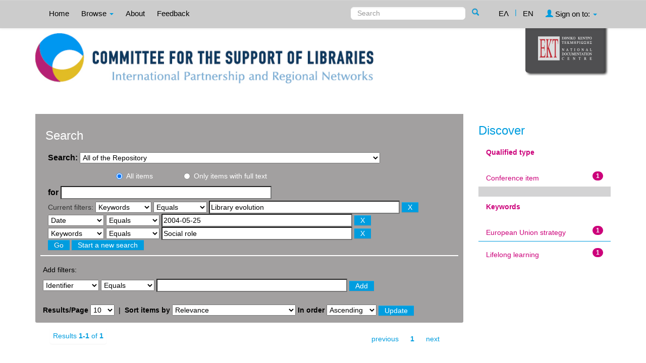

--- FILE ---
content_type: text/html;charset=UTF-8
request_url: https://repository-csl.ekt.gr/csl/simple-search?query=&sort_by=score&order=asc&rpp=10&filter_field_1=search_ekt.subject.keywords&filter_type_1=equals&filter_value_1=Library+evolution&filter_field_2=search_dc.date&filter_type_2=equals&filter_value_2=2004-05-25&etal=0&filtername=search_ekt.subject.keywords&filterquery=Social+role&filtertype=equals
body_size: 8311
content:























<!DOCTYPE html>
<html>
<head>
    <title>Committe for the Support of Libraries: Search</title>
    <meta http-equiv="Content-Type" content="text/html; charset=UTF-8" />
    <meta name="Generator" content="DSpace 4.2" />
    <meta name="viewport" content="width=device-width, initial-scale=1.0">
    <link rel="shortcut icon" href="/csl/favicon.ico" type="image/x-icon"/>
    <link rel="stylesheet" href="/csl/static/css/jquery-ui-1.10.3.custom/redmond/jquery-ui-1.10.3.custom.css" type="text/css" />
    <link rel="stylesheet" href="/csl/static/css/bootstrap/bootstrap.min.css" type="text/css" />
    <link rel="stylesheet" href="/csl/static/css/bootstrap/bootstrap-theme.min.css" type="text/css" />
    <link rel="stylesheet" href="/csl/static/css/bootstrap/dspace-theme.css" type="text/css" />
    <script type="aa6e5219ee6988351fff3527-text/javascript" src="/csl/boxover.js" charset="utf-8"></script>
    <script type="aa6e5219ee6988351fff3527-text/javascript" src="/csl/bsn.AutoSuggest_2.1.3.js" charset="utf-8"></script>
    <link rel="stylesheet" href="/csl/autosuggest_inquisitor.css" type="text/css" media="screen" charset="utf-8">
    
    <link rel="search" type="application/opensearchdescription+xml" href="/csl/open-search/description.xml" title="DSpace"/>
    

	
	
		<!-- Bootstrap styles -->
		<!-- <link rel="stylesheet" href="//netdna.bootstrapcdn.com/bootstrap/3.2.0/css/bootstrap.min.css"> -->
		<!-- Generic page styles -->
		<!-- <link rel="stylesheet" href="css/style.css"> -->
		<!-- blueimp Gallery styles -->
		<link rel="stylesheet" href="/csl/fileupload/css/blueimp-gallery.min.css">
		<!-- CSS to style the file input field as button and adjust the Bootstrap progress bars -->
		<link rel="stylesheet" href="/csl/fileupload/css/jquery.fileupload.css">
		<link rel="stylesheet" href="/csl/fileupload/css/jquery.fileupload-ui.css">
		<!-- CSS adjustments for browsers with JavaScript disabled -->
		<noscript><link rel="stylesheet" href="/csl/fileupload/css/jquery.fileupload-noscript.css"></noscript>
		<noscript><link rel="stylesheet" href="/csl/fileupload/css/jquery.fileupload-ui-noscript.css"></noscript>
	
	
    <script type="aa6e5219ee6988351fff3527-text/javascript" src="/csl/static/js/jquery/jquery-1.10.2.min.js"></script>
    <script type="aa6e5219ee6988351fff3527-text/javascript" src='/csl/static/js/jquery/jquery-ui-1.10.3.custom.min.js'></script>
    <script type="aa6e5219ee6988351fff3527-text/javascript" src='/csl/static/js/bootstrap/bootstrap.min.js'></script>
    <script type="aa6e5219ee6988351fff3527-text/javascript" src='/csl/static/js/holder.js'></script>
    <script type="aa6e5219ee6988351fff3527-text/javascript" src="/csl/utils.js"></script>
    <script type="aa6e5219ee6988351fff3527-text/javascript" src="/csl/static/js/choice-support.js"> </script>
    <script type="aa6e5219ee6988351fff3527-text/javascript" src="//s7.addthis.com/js/300/addthis_widget.js#pubid=ra-53b28ac202ac6926"></script>


    
    
    <!-- Google tag (gtag.js) -->
    <script async src="https://www.googletagmanager.com/gtag/js?id=G-LHLNE7YH8G" type="aa6e5219ee6988351fff3527-text/javascript"></script>
    <script type="aa6e5219ee6988351fff3527-text/javascript">
		window.dataLayer = window.dataLayer || [];
		function gtag(){dataLayer.push(arguments);}
		gtag('js', new Date());

		gtag('config', 'G-LHLNE7YH8G');
    </script>
    
    <script type="aa6e5219ee6988351fff3527-text/javascript">
        var jQ = jQuery.noConflict();
        jQ(document).ready(function() {
            jQ( "#spellCheckQuery").click(function(){
                jQ("#query").val(jQ(this).attr('data-spell'));
                jQ("#main-query-submit").click();
            });
            jQ( "#filterquery" )
                    .autocomplete({
                        source: function( request, response ) {
                            jQ.ajax({
                                url: "/csl/json/discovery/autocomplete?query=&filter_field_1=search_ekt.subject.keywords&filter_type_1=equals&filter_value_1=Library+evolution&filter_field_2=search_dc.date&filter_type_2=equals&filter_value_2=2004-05-25&filter_field_3=search_ekt.subject.keywords&filter_type_3=equals&filter_value_3=Social+role",
                                dataType: "json",
                                cache: false,
                                data: {
                                    auto_idx: jQ("#filtername").val(),
                                    auto_query: request.term,
                                    auto_sort: 'count',
                                    auto_type: jQ("#filtertype").val(),
                                    location: ''
                                },
                                success: function( data ) {
                                    response( jQ.map( data.autocomplete, function( item ) {
                                        var tmp_val = item.authorityKey;
                                        if (tmp_val == null || tmp_val == '')
                                        {
                                            tmp_val = item.displayedValue;
                                        }
                                        return {
                                            label: item.displayedValue + " (" + item.count + ")",
                                            value: tmp_val
                                        };
                                    }))
                                }
                            })
                        }
                    });
        });
        function validateFilters() {
            return document.getElementById("filterquery").value.length > 0;
        }
    </script>
    


    <!-- HTML5 shim and Respond.js IE8 support of HTML5 elements and media queries -->
    <!--[if lt IE 9]>
    <script src="/csl/static/js/html5shiv.js"></script>
    <script src="/csl/static/js/respond.min.js"></script>
    <![endif]-->
</head>



<body class="undernavigation">
<a class="sr-only" href="#content">Skip navigation</a>
<header class="navbar navbar-inverse navbar-fixed-top">
    
    <div class="container">
        



























       <div class="navbar-header">
         <button type="button" class="navbar-toggle" data-toggle="collapse" data-target=".navbar-collapse">
           <span class="icon-bar"></span>
           <span class="icon-bar"></span>
           <span class="icon-bar"></span>
         </button>

       </div>
       <nav class="collapse navbar-collapse bs-navbar-collapse" role="navigation">
         <ul class="nav navbar-nav">
           <li class=""><a href="/csl/">
		   
		   Home</a></li>

           <li class="dropdown">
             <a href="#" class="dropdown-toggle" data-toggle="dropdown">
			 
		   Browse <b class="caret"></b></a>
             <ul class="dropdown-menu">
               <li><a href="/csl/community-list">Collections & Item Groups</a></li>
				<li class="divider"></li>
				<li class="dropdown-header">Browse Items by:</li>
				

				
				      			<li><a href="/csl/browse?type=dccreator">Creator</a></li>
					
				      			<li><a href="/csl/browse?type=ektsubjectevent">Event</a></li>
					
				      			<li><a href="/csl/browse?type=dcdate">Date</a></li>
					
				      			<li><a href="/csl/browse?type=ekttypequalifiedB">Qualified type</a></li>
					
				      			<li><a href="/csl/browse?type=ektsubject">Subject</a></li>
					
				      			<li><a href="/csl/browse?type=ektsubjectkeywords">Keywords</a></li>
					
				      			<li><a href="/csl/browse?type=dctitle">Title</a></li>
					

				
				
            </ul>
          </li>
          
		
		  <li class=""><a href="/csl/about">
		  
		   About</a></li>
		  
		  
		  	<li class=""><a href="/csl/feedback">
			
		   Feedback</a> </li>
    	  
 
          
       </ul>
       <div class="nav navbar-nav navbar-right">
		<ul class="nav navbar-nav navbar-right">
			
			

            
            <li class=""><a href="javascript:void(null)" onclick="if (!window.__cfRLUnblockHandlers) return false; changeLangTo('el')" data-cf-modified-aa6e5219ee6988351fff3527-="">
                ΕΛ</a>
            </li>
            

            <li class="nav-sep">|</li>


            
            <li class="active"><a href="javascript:void(null)" onclick="if (!window.__cfRLUnblockHandlers) return false; changeLangTo('en')" data-cf-modified-aa6e5219ee6988351fff3527-="">
                EN</a>
            </li>
            
            
            
         <li class="dropdown">
         
             <a href="#" class="dropdown-toggle" data-toggle="dropdown"><span class="glyphicon glyphicon-user"></span> Sign on to: <b class="caret"></b></a>
	
             <ul class="dropdown-menu">
               <li><a href="/csl/mydspace">My Repository</a></li>
               <li><a href="/csl/subscribe">Receive email<br/>updates</a></li>
               <li><a href="/csl/profile">Edit Profile</a></li>

		
             </ul>
           </li>
          </ul>

	
	<form method="get" action="/csl/simple-search" class="navbar-form navbar-right" scope="search">
	    <div class="form-group">
          <input type="text" class="form-control" placeholder="Search" name="query" id="tequery" size="25"/>
        </div>
        <button type="submit" class="btn btn-primary"><span class="glyphicon glyphicon-search"></span></button>

	</form></div>
	
	
	<!-- Added to reload without loosing the parameters -->
    <script type="aa6e5219ee6988351fff3527-text/javascript">
        function changeLangTo(locale) {
            var s = document.location.toString();
            
            if (s.indexOf("?") == -1) {
                document.location = document.location + '?locale=' + locale;
            } else {
            	var hasAnchor = false;
            	var location = s;
            	if (s.indexOf("#facetsanchor") != -1) {
            		hasAnchor = true;
            		location = s.replace("#facetsanchor", "");
            	}
            	if (location.indexOf("locale") == -1) {
                	location = location + '&locale=' + locale;
                } else if (s.indexOf("?locale") == -1) {
                	location = location.substring(0, location.indexOf("&locale"))
                            + location.substring(location.indexOf("&locale") + 10)
                            + '&locale=' + locale;
                } else {
                	location = location.substring(0, location.indexOf("?"))
                            + '?locale=' + locale
                            + location.substring(location.indexOf("?") + 10);
                }
            	
                if (hasAnchor){
                	location = location + "#facetsanchor";
                }
                
                document.location = location;
            }
        }
    </script>
    <!-- End of Script -->
    
    
    </nav>

    </div>
    
</header>

<main id="content" role="main">
    <div class="container banner" id="container_header">
        <!--<div class="row">
		<div class="col-md-9 brand">
		<h1>DSpace <small>JSPUI</small></h1>
        <h4>DSpace preserves and enables easy and open access to all types of digital content including text, images, moving images, mpegs and data sets</h4> <a href="http://www.dspace.org"><button class="btn btn-primary">Learn More</button></a>
        </div>-->

        
                <div class="col-md-10 banner1">
					<div style="height:150px; float:left;" >
						<a href="/csl"><img class="pull-left" style="height:100px;" src="/csl/image/repo_logo_en.jpg" style="border:0"></a>
					</div>
					
					
				</div>
				<div class="col-md-2 banner2">
					<a href="http://www.ekt.gr/en"><img class="pull-right" src="//footer.ekt.gr/footer/resources/image/logo_EKT.png"></a>
				</div>
                
			<div class="row banner-line"></div>
        </div>
    </div>
    
    <div class="container">
            
        <div class="row">
            <div class="col-md-9">
                    














































<div class="search_up" id="search_up_discovery">
    <h2>Search</h2>

    <div class="discovery-search-form panel panel-default">
            
        <div class="discovery-query panel-heading">
            <form action="simple-search" method="get">
                <label for="tlocation">
                    Search:
                </label>
                <select name="location" id="tlocation">
                    
                        
                    <option selected="selected" value="/">All of the Repository</option>
                    
                    <option value="10814/1" >
                        Item Group Types</option>
                    
                    <option value="10814/2" >
                        &nbsp;&nbsp;Text</option>
                    
                    <option value="10814/5" >
                        &nbsp;&nbsp;Projected and Video Material</option>
                    
                    <option value="10814/7" >
                        &nbsp;&nbsp;2D Graphics</option>
                    
                    <option value="10814/10" >
                        Past Activities</option>
                    
                    <option value="10814/336" >
                        &nbsp;&nbsp;2021, 2ο Μέρος</option>
                    
                    <option value="10814/340" >
                        &nbsp;&nbsp;&nbsp;&nbsp;Presentations</option>
                    
                    <option value="10814/341" >
                        &nbsp;&nbsp;&nbsp;&nbsp;Event material</option>
                    
                    <option value="10814/325" >
                        &nbsp;&nbsp;2021, 1o Μέρος</option>
                    
                    <option value="10814/326" >
                        &nbsp;&nbsp;&nbsp;&nbsp;Presentations</option>
                    
                    <option value="10814/329" >
                        &nbsp;&nbsp;&nbsp;&nbsp;Event material</option>
                    
                    <option value="10814/202" >
                        &nbsp;&nbsp;2019</option>
                    
                    <option value="10814/203" >
                        &nbsp;&nbsp;&nbsp;&nbsp;Workshops</option>
                    
                    <option value="10814/205" >
                        &nbsp;&nbsp;&nbsp;&nbsp;Welcome and introduction to the roundtable discussion</option>
                    
                    <option value="10814/206" >
                        &nbsp;&nbsp;&nbsp;&nbsp;Event material</option>
                    
                    <option value="10814/91" >
                        &nbsp;&nbsp;2018</option>
                    
                    <option value="10814/94" >
                        &nbsp;&nbsp;&nbsp;&nbsp;Lectures</option>
                    
                    <option value="10814/109" >
                        &nbsp;&nbsp;&nbsp;&nbsp;Welcome and opening remarks</option>
                    
                    <option value="10814/43" >
                        &nbsp;&nbsp;2017</option>
                    
                    <option value="10814/44" >
                        &nbsp;&nbsp;&nbsp;&nbsp;Workshops</option>
                    
                    <option value="10814/45" >
                        &nbsp;&nbsp;&nbsp;&nbsp;Round table</option>
                    
                    <option value="10814/54" >
                        &nbsp;&nbsp;2016</option>
                    
                    <option value="10814/57" >
                        &nbsp;&nbsp;&nbsp;&nbsp;Workshops</option>
                    
                    <option value="10814/58" >
                        &nbsp;&nbsp;&nbsp;&nbsp;Round table</option>
                    
                    <option value="10814/63" >
                        &nbsp;&nbsp;2015</option>
                    
                    <option value="10814/64" >
                        &nbsp;&nbsp;2014</option>
                    
                    <option value="10814/79" >
                        &nbsp;&nbsp;&nbsp;&nbsp;1st session: Is the Library a Business?</option>
                    
                    <option value="10814/80" >
                        &nbsp;&nbsp;&nbsp;&nbsp;2nd session:	Policy and Services  </option>
                    
                    <option value="10814/65" >
                        &nbsp;&nbsp;2013</option>
                    
                    <option value="10814/70" >
                        &nbsp;&nbsp;&nbsp;&nbsp;Lectures,  Friday 15 November 2013</option>
                    
                    <option value="10814/101" >
                        &nbsp;&nbsp;&nbsp;&nbsp;Lectures,  Saturday 16 November 2013</option>
                    
                    <option value="10814/105" >
                        &nbsp;&nbsp;&nbsp;&nbsp;Introduction, Welcome notes</option>
                    
                    <option value="10814/155" >
                        &nbsp;&nbsp;&nbsp;&nbsp;Workshops, Saturday, November  16, 2013</option>
                    
                    <option value="10814/66" >
                        &nbsp;&nbsp;2012</option>
                    
                    <option value="10814/107" >
                        &nbsp;&nbsp;&nbsp;&nbsp;Lectures, Friday 5 October 2012</option>
                    
                    <option value="10814/108" >
                        &nbsp;&nbsp;&nbsp;&nbsp;Lectures, Saturday 6 October 2012</option>
                    
                    <option value="10814/67" >
                        &nbsp;&nbsp;2011</option>
                    
                    <option value="10814/131" >
                        &nbsp;&nbsp;&nbsp;&nbsp;Lectures, Thursday 6 October 2011</option>
                    
                    <option value="10814/132" >
                        &nbsp;&nbsp;&nbsp;&nbsp;Lectures, Friday 7 October 2011</option>
                    
                    <option value="10814/68" >
                        &nbsp;&nbsp;2010</option>
                    
                    <option value="10814/133" >
                        &nbsp;&nbsp;&nbsp;&nbsp;June 1-2, 2010, Central Public Library of Samos</option>
                    
                    <option value="10814/134" >
                        &nbsp;&nbsp;&nbsp;&nbsp;September 16 2010, Public Library of Atalanti</option>
                    
                    <option value="10814/149" >
                        &nbsp;&nbsp;&nbsp;&nbsp;September 28 2010, Public Central Library of Corfu</option>
                    
                    <option value="10814/150" >
                        &nbsp;&nbsp;&nbsp;&nbsp;September 30 2010, Public Central Library of Drama</option>
                    
                    <option value="10814/151" >
                        &nbsp;&nbsp;&nbsp;&nbsp;December 10 2010, American College of Thessaloniki (ACT)</option>
                    
                    <option value="10814/69" >
                        &nbsp;&nbsp;2009</option>
                    
                    <option value="10814/152" >
                        &nbsp;&nbsp;&nbsp;&nbsp; Lectures, Thursday 11 June 2009</option>
                    
                    <option value="10814/153" >
                        &nbsp;&nbsp;&nbsp;&nbsp; Lectures, Friday 12 June 2009</option>
                    
                    <option value="10814/162" >
                        &nbsp;&nbsp;&nbsp;&nbsp;Material</option>
                    
                    <option value="10814/170" >
                        &nbsp;&nbsp;&nbsp;&nbsp;Workshops, Thursday 11 June 2009</option>
                    
                    <option value="10814/34" >
                        &nbsp;&nbsp;2008</option>
                    
                    <option value="10814/35" >
                        &nbsp;&nbsp;&nbsp;&nbsp;Conference in Athens</option>
                    
                    <option value="10814/37" >
                        &nbsp;&nbsp;&nbsp;&nbsp;Event in Thessaloniki, December 1st 2008</option>
                    
                    <option value="10814/182" >
                        &nbsp;&nbsp;&nbsp;&nbsp;Photo exhibit “Library’s Vision”. </option>
                    
                    <option value="10814/215" >
                        &nbsp;&nbsp;&nbsp;&nbsp;Conference material</option>
                    
                    <option value="10814/32" >
                        &nbsp;&nbsp;2007</option>
                    
                    <option value="10814/220" >
                        &nbsp;&nbsp;&nbsp;&nbsp;Thursday, 17 May 2007</option>
                    
                    <option value="10814/221" >
                        &nbsp;&nbsp;&nbsp;&nbsp;&nbsp;&nbsp;Welcome speeches</option>
                    
                    <option value="10814/223" >
                        &nbsp;&nbsp;&nbsp;&nbsp;&nbsp;&nbsp;First session: Policies</option>
                    
                    <option value="10814/228" >
                        &nbsp;&nbsp;&nbsp;&nbsp;&nbsp;&nbsp;Second session: Initiatives - Programms – Examples I</option>
                    
                    <option value="10814/229" >
                        &nbsp;&nbsp;&nbsp;&nbsp;&nbsp;&nbsp;Third session: Initiatives - Programms – Examples II</option>
                    
                    <option value="10814/225" >
                        &nbsp;&nbsp;&nbsp;&nbsp;Friday, 18 May 2007</option>
                    
                    <option value="10814/226" >
                        &nbsp;&nbsp;&nbsp;&nbsp;&nbsp;&nbsp;Fourth session: Initiatives - Programms – Examples III</option>
                    
                    <option value="10814/227" >
                        &nbsp;&nbsp;&nbsp;&nbsp;&nbsp;&nbsp;Fifth session: Initiatives - Programms – Examples IV</option>
                    
                    <option value="10814/245" >
                        &nbsp;&nbsp;&nbsp;&nbsp;Conference material</option>
                    
                    <option value="10814/246" >
                        &nbsp;&nbsp;&nbsp;&nbsp;&nbsp;&nbsp;Event material</option>
                    
                    <option value="10814/30" >
                        &nbsp;&nbsp;2006</option>
                    
                    <option value="10814/217" >
                        &nbsp;&nbsp;&nbsp;&nbsp;Event material</option>
                    
                    <option value="10814/254" >
                        &nbsp;&nbsp;&nbsp;&nbsp;Wednesday, 14 June 2006</option>
                    
                    <option value="10814/255" >
                        &nbsp;&nbsp;&nbsp;&nbsp;Thursday, 15 June 2006</option>
                    
                    <option value="10814/256" >
                        &nbsp;&nbsp;&nbsp;&nbsp;Friday, 16 June 2006</option>
                    
                    <option value="10814/29" >
                        &nbsp;&nbsp;2005</option>
                    
                    <option value="10814/266" >
                        &nbsp;&nbsp;&nbsp;&nbsp;Workshops</option>
                    
                    <option value="10814/270" >
                        &nbsp;&nbsp;&nbsp;&nbsp;&nbsp;&nbsp;April, 4, 2005</option>
                    
                    <option value="10814/271" >
                        &nbsp;&nbsp;&nbsp;&nbsp;&nbsp;&nbsp;May 17, 2005</option>
                    
                    <option value="10814/272" >
                        &nbsp;&nbsp;&nbsp;&nbsp;&nbsp;&nbsp;June 3, 2005</option>
                    
                    <option value="10814/273" >
                        &nbsp;&nbsp;&nbsp;&nbsp;&nbsp;&nbsp;June 10, 2005</option>
                    
                    <option value="10814/274" >
                        &nbsp;&nbsp;&nbsp;&nbsp;&nbsp;&nbsp;September 29 - 30, 2005</option>
                    
                    <option value="10814/275" >
                        &nbsp;&nbsp;&nbsp;&nbsp;&nbsp;&nbsp;September 30, 2005</option>
                    
                    <option value="10814/267" >
                        &nbsp;&nbsp;&nbsp;&nbsp;Lectures</option>
                    
                    <option value="10814/276" >
                        &nbsp;&nbsp;&nbsp;&nbsp;&nbsp;&nbsp;April 7, 2005</option>
                    
                    <option value="10814/277" >
                        &nbsp;&nbsp;&nbsp;&nbsp;&nbsp;&nbsp;May 16, 2005</option>
                    
                    <option value="10814/278" >
                        &nbsp;&nbsp;&nbsp;&nbsp;&nbsp;&nbsp;June 6, 2005</option>
                    
                    <option value="10814/279" >
                        &nbsp;&nbsp;&nbsp;&nbsp;Discussion</option>
                    
                    <option value="10814/280" >
                        &nbsp;&nbsp;&nbsp;&nbsp;&nbsp;&nbsp;June 2, 2005</option>
                    
                    <option value="10814/12" >
                        &nbsp;&nbsp;2004</option>
                    
                    <option value="10814/293" >
                        &nbsp;&nbsp;&nbsp;&nbsp;Monday, May 24 2004</option>
                    
                    <option value="10814/294" >
                        &nbsp;&nbsp;&nbsp;&nbsp;Tuesday, May 25 2004</option>
                    
                    <option value="10814/295" >
                        &nbsp;&nbsp;&nbsp;&nbsp;Wednesday, May 26 2004</option>
                    
                    <option value="10814/296" >
                        &nbsp;&nbsp;&nbsp;&nbsp;Event material</option>
                    
                    <option value="10814/13" >
                        &nbsp;&nbsp;2003</option>
                    
                    <option value="10814/297" >
                        &nbsp;&nbsp;&nbsp;&nbsp;Monday, June 2, 2003</option>
                    
                    <option value="10814/298" >
                        &nbsp;&nbsp;&nbsp;&nbsp;Tuesday, June 3, 2003</option>
                    
                    <option value="10814/299" >
                        &nbsp;&nbsp;&nbsp;&nbsp;Wednesday, June 4, 2003</option>
                    
                    <option value="10814/347" >
                        &nbsp;&nbsp;&nbsp;&nbsp;Untitled</option>
                    
                    <option value="10814/11" >
                        SYNERGASIA</option>
                    
                    <option value="10814/39" >
                        News - Announcements</option>
                    
                    <option value="10814/188" >
                        &nbsp;&nbsp;Upcoming event, November 9, 2019, Evgenides Foundation, 387 Syngrou Ave., P. Faliro.</option>
                                                    </select>
					
					
					<!-- Search only for items with full text digital file -->
					
						<div class="radio row">
							<div class="col-md-8 col-md-offset-2 col-sm-9 col-sm-offset-3 col-xs-9 col-xs-offset-3">
								
									<div class="row">
										<div class="col-md-3">
											<input type="radio" id="radio1" checked="checked" name="digonly" value="false">All items</input>
										</div>
										<div class="col-md-6">
											<input type="radio" id="radio2" name="digonly" value="true">Only items with full text</input>
										</div>
									</div>
								
							</div>
						</div>
					
		
		
                <label for="query">for</label>
                <input type="text" size="50" id="query" name="query" value=""/>

                
                <input type="hidden" value="10" name="rpp" />
                <input type="hidden" value="score" name="sort_by" />
                <input type="hidden" value="asc" name="order" />
                
                <div class="discovery-search-appliedFilters">
                    <span>Current filters:</span>
                    
                    <select id="filter_field_1" name="filter_field_1">
                        <option value="search_dc.identifier">Identifier</option><option value="search_ekt.subject.keywords" selected="selected">Keywords</option><option value="search_dc.title">Title</option><option value="search_dc.creator">Creator</option><option value="search_ekt.note">Notes</option><option value="search_ekt.description.abstract">Îbstract</option><option value="search_ekt.subject.event">Event</option><option value="search_dc.date">Date</option><option value="search_ekt.type.qualifiedB">Qualified type</option><option value="search_ekt.subject">Subject</option>
                    </select>
                    <select id="filter_type_1" name="filter_type_1">
                        <option value="equals" selected="selected">Equals</option><option value="contains">Contains</option><option value="notequals">Not Equals</option><option value="notcontains">Not Contains</option>
                    </select>
                    <input type="text" id="filter_value_1" name="filter_value_1" value="Library evolution" size="45"/>
                    <input class="btn btn-default" type="submit" id="submit_filter_remove_1" name="submit_filter_remove_1" value="X" />
                    <br/>
                    
                    <select id="filter_field_2" name="filter_field_2">
                        <option value="search_dc.identifier">Identifier</option><option value="search_ekt.subject.keywords">Keywords</option><option value="search_dc.title">Title</option><option value="search_dc.creator">Creator</option><option value="search_ekt.note">Notes</option><option value="search_ekt.description.abstract">Îbstract</option><option value="search_ekt.subject.event">Event</option><option value="search_dc.date" selected="selected">Date</option><option value="search_ekt.type.qualifiedB">Qualified type</option><option value="search_ekt.subject">Subject</option>
                    </select>
                    <select id="filter_type_2" name="filter_type_2">
                        <option value="equals" selected="selected">Equals</option><option value="contains">Contains</option><option value="notequals">Not Equals</option><option value="notcontains">Not Contains</option>
                    </select>
                    <input type="text" id="filter_value_2" name="filter_value_2" value="2004-05-25" size="45"/>
                    <input class="btn btn-default" type="submit" id="submit_filter_remove_2" name="submit_filter_remove_2" value="X" />
                    <br/>
                    
                    <select id="filter_field_3" name="filter_field_3">
                        <option value="search_dc.identifier">Identifier</option><option value="search_ekt.subject.keywords" selected="selected">Keywords</option><option value="search_dc.title">Title</option><option value="search_dc.creator">Creator</option><option value="search_ekt.note">Notes</option><option value="search_ekt.description.abstract">Îbstract</option><option value="search_ekt.subject.event">Event</option><option value="search_dc.date">Date</option><option value="search_ekt.type.qualifiedB">Qualified type</option><option value="search_ekt.subject">Subject</option>
                    </select>
                    <select id="filter_type_3" name="filter_type_3">
                        <option value="equals" selected="selected">Equals</option><option value="contains">Contains</option><option value="notequals">Not Equals</option><option value="notcontains">Not Contains</option>
                    </select>
                    <input type="text" id="filter_value_3" name="filter_value_3" value="Social role" size="45"/>
                    <input class="btn btn-default" type="submit" id="submit_filter_remove_3" name="submit_filter_remove_3" value="X" />
                    <br/>
                    
                </div>
                

                <input type="submit" id="main-query-submit" class="btn btn-primary" value="Go" />
                <a class="btn btn-default" href="/csl/simple-search">Start a new search</a>

            </form>
        </div>
    </div>
    
    <div class="discovery-search-filters panel-body">
        <h5>Add filters:</h5>
        <!--<p class="discovery-search-filters-hint"--><!--fmt:message key="jsp.search.filter.hint" /></p-->
        <form action="simple-search" method="get">
            <input type="hidden" value="" name="location" />
            <input type="hidden" value="" name="query" />
            
            <input type="hidden" id="filter_field_1" name="filter_field_1" value="search_ekt.subject.keywords" />
            <input type="hidden" id="filter_type_1" name="filter_type_1" value="equals" />
            <input type="hidden" id="filter_value_1" name="filter_value_1" value="Library evolution" />
            
            <input type="hidden" id="filter_field_2" name="filter_field_2" value="search_dc.date" />
            <input type="hidden" id="filter_type_2" name="filter_type_2" value="equals" />
            <input type="hidden" id="filter_value_2" name="filter_value_2" value="2004-05-25" />
            
            <input type="hidden" id="filter_field_3" name="filter_field_3" value="search_ekt.subject.keywords" />
            <input type="hidden" id="filter_type_3" name="filter_type_3" value="equals" />
            <input type="hidden" id="filter_value_3" name="filter_value_3" value="Social role" />
            
            <select id="filtername" name="filtername">
                <option value="search_dc.identifier">Identifier</option><option value="search_ekt.subject.keywords">Keywords</option><option value="search_dc.title">Title</option><option value="search_dc.creator">Creator</option><option value="search_ekt.note">Notes</option><option value="search_ekt.description.abstract">Îbstract</option><option value="search_ekt.subject.event">Event</option><option value="search_dc.date">Date</option><option value="search_ekt.type.qualifiedB">Qualified type</option><option value="search_ekt.subject">Subject</option>
            </select>
            <select id="filtertype" name="filtertype">
                <option value="equals">Equals</option><option value="contains">Contains</option><option value="notequals">Not Equals</option><option value="notcontains">Not Contains</option>
            </select>
            <input type="text" id="filterquery" name="filterquery" size="45" required="required" />
            <input type="hidden" value="10" name="rpp" />
            <input type="hidden" value="score" name="sort_by" />
            <input type="hidden" value="asc" name="order" />
            <input class="btn btn-default" type="submit" value="Add" onclick="if (!window.__cfRLUnblockHandlers) return false; return validateFilters()" data-cf-modified-aa6e5219ee6988351fff3527-="" />
        </form>
    </div>
</div>



<div class="search_controls">
    <div class="discovery-pagination-controls panel-footer">
        <form class="discovery_search_controls_form" action="simple-search" method="get">
            <input type="hidden" value="" name="location" />
            <input type="hidden" value="" name="query" />
            
            <input type="hidden" id="filter_field_1" name="filter_field_1" value="search_ekt.subject.keywords" />
            <input type="hidden" id="filter_type_1" name="filter_type_1" value="equals" />
            <input type="hidden" id="filter_value_1" name="filter_value_1" value="Library evolution" />
            
            <input type="hidden" id="filter_field_2" name="filter_field_2" value="search_dc.date" />
            <input type="hidden" id="filter_type_2" name="filter_type_2" value="equals" />
            <input type="hidden" id="filter_value_2" name="filter_value_2" value="2004-05-25" />
            
            <input type="hidden" id="filter_field_3" name="filter_field_3" value="search_ekt.subject.keywords" />
            <input type="hidden" id="filter_type_3" name="filter_type_3" value="equals" />
            <input type="hidden" id="filter_value_3" name="filter_value_3" value="Social role" />
            
            <label for="rpp">Results/Page</label>
            <select name="rpp">
                
                <option value="5" >5</option>
                
                <option value="10" selected="selected">10</option>
                
                <option value="15" >15</option>
                
                <option value="20" >20</option>
                
                <option value="25" >25</option>
                
                <option value="30" >30</option>
                
                <option value="35" >35</option>
                
                <option value="40" >40</option>
                
                <option value="45" >45</option>
                
                <option value="50" >50</option>
                
                <option value="55" >55</option>
                
                <option value="60" >60</option>
                
                <option value="65" >65</option>
                
                <option value="70" >70</option>
                
                <option value="75" >75</option>
                
                <option value="80" >80</option>
                
                <option value="85" >85</option>
                
                <option value="90" >90</option>
                
                <option value="95" >95</option>
                
                <option value="100" >100</option>
                
            </select>
            &nbsp;|&nbsp;
            
            <label for="sort_by">Sort items by</label>
            <select name="sort_by">
                <option value="score">Relevance</option>
                 <option value="dc.title_sort" >Title</option> <option value="dc.date_sort" >???search.sort-by.dc.date_sort???</option>
            </select>
            
            <label for="order">In order</label>
            <select name="order">
                <option value="ASC" selected="selected">Ascending</option>
                <option value="DESC" >Descending</option>
            </select>
            
            <input class="btn btn-default" type="submit" name="submit_search" value="Update" />

            
        </form>
    </div>
</div>


<div class="discovery-result-pagination row container">
    
        
    <div class="search_controls_pagination">
        <div class="alert alert-info">Results <b>1-1</b> of <b>1</b>
        </div>
        <ul class="pagination pull-right">
            <li class="disabled"><span>previous</span></li>

            <li class="active"><span>1</span></li>

            <li class="disabled"><span>next</span></li>
        </ul>
    </div>
    <!-- give a content to the div -->
</div>
<div class="discovery-result-results">
    

    

    



    <!-- START - addition for exporting search results items in a citation format -->
    
    <form action="/csl/citation"  id="select-format" method="post">

        <div class="info">
            <h2>Export to:</h2>
        </div>
        <select name="format" style="margin-bottom: 20px;margin-left: 20px;width: 300px;">
            <option value="">Choose citation style</option>
            
            <option value="apa">APA - American Psychological Association</option>
            
            <option value="harvard1">Harvard</option>
            
        </select>
        <input type="submit" id="ekt_submit_button" name="submit_button" value="text">
        <input type="submit" id="ekt_submit_button" name="submit_button" value="html">
        <input type="submit" id="ekt_submit_button" name="submit_button" value="word">
        <input type="submit" id="ekt_submit_button" name="submit_button" value="pdf">
    </form>
    <br/>
    
    <!-- END - addition for exporting search results items in a citation format -->


    <div class="panel panel-info">
        <div class="panel-heading">Item hits:</div>
		
			<table align="center" class="table" summary="This table browses all dspace content">
<tr>
<th id="t1" class="oddRowEvenCol sign_type_th">Type</th><th id="t2" class="oddRowOddCol">Title</th><th id="t3" class="oddRowEvenCol">Creator</th><th id="t4" class="oddRowOddCol">Date</th><th id="t5" class="oddRowEvenCol sign_availability_th">Availability</th></tr><tr><td headers="t1" class="evenRowEvenCol sign_type_tr" ><div class="sign_type_class glyphicon glyphicon-book"  title="Text"/></td><td headers="t2" class="evenRowOddCol" ><a href="/csl/handle/10814/307">Οι&#x20;βιβλιοθήκες&#x20;ως&#x20;χώροι&#x20;οργανωμένης&#x20;μάθησης:&#x20;ευρωπαϊκές&#x20;προσεγγίσεις&#x20;και&#x20;εμπειρίες</a></td><td headers="t3" class="evenRowEvenCol" ><em><a href="/csl/browse?type=dccreator&amp;value=%CE%A4%CF%81%CE%B1%CE%BD%CF%84%CE%B1%CE%BB%CE%BB%CE%AF%CE%B4%CE%B7%2C+%CE%9C%CE%AC%CE%B3%CE%B4%CE%B1&amp;value_lang=en">Τρανταλλίδη,&#x20;Μάγδα</a></em></td><td headers="t4" class="evenRowOddCol" nowrap="nowrap">25-May-2004</td><td headers="t5" class="evenRowEvenCol sign_availability_tr" ><div class="sign_availability_class glyphicon glyphicon-eye-open"  title="Available"/></td></tr>
</table>

		
    </div>

    
</div>

<div class="search_controls_pagination">
    <div class="alert alert-info">Results <b>1-1</b> of <b>1</b>
    </div>
    <ul class="pagination pull-right">
        <li class="disabled"><span>previous</span></li>

        <li class="active"><span>1</span></li>

        <li class="disabled"><span>next</span></li>
    </ul>
</div>






    

	
	
    


















</div>
<div class="col-md-3">
    
	
    <h3 class="facets">Discover</h3>
    <div id="facets" class="facetsBox">

        <div id="facet_search_ekt.type.qualifiedB" class="panel panel-success">
        <div class="panel-heading">Qualified type</div>
        <ul class="list-group"><li class="list-group-item"><span class="badge">1</span> <a href="/csl/simple-search?query=&amp;sort_by=score&amp;order=asc&amp;rpp=10&amp;filter_field_1=search_ekt.subject.keywords&amp;filter_type_1=equals&amp;filter_value_1=Library+evolution&amp;filter_field_2=search_dc.date&amp;filter_type_2=equals&amp;filter_value_2=2004-05-25&amp;filter_field_3=search_ekt.subject.keywords&amp;filter_type_3=equals&amp;filter_value_3=Social+role&amp;etal=0&amp;filtername=search_ekt.type.qualifiedB&amp;filterquery=Conference+item&amp;filtertype=equals"
                                                                                             title="Filter by Conference item">
            Conference item</a></li></ul></div><div id="facet_search_ekt.subject.keywords" class="panel panel-success">
        <div class="panel-heading">Keywords</div>
        <ul class="list-group"><li class="list-group-item"><span class="badge">1</span> <a href="/csl/simple-search?query=&amp;sort_by=score&amp;order=asc&amp;rpp=10&amp;filter_field_1=search_ekt.subject.keywords&amp;filter_type_1=equals&amp;filter_value_1=Library+evolution&amp;filter_field_2=search_dc.date&amp;filter_type_2=equals&amp;filter_value_2=2004-05-25&amp;filter_field_3=search_ekt.subject.keywords&amp;filter_type_3=equals&amp;filter_value_3=Social+role&amp;etal=0&amp;filtername=search_ekt.subject.keywords&amp;filterquery=European+Union+strategy&amp;filtertype=equals"
                                                                                             title="Filter by European Union strategy">
            European Union strategy</a></li><li class="list-group-item"><span class="badge">1</span> <a href="/csl/simple-search?query=&amp;sort_by=score&amp;order=asc&amp;rpp=10&amp;filter_field_1=search_ekt.subject.keywords&amp;filter_type_1=equals&amp;filter_value_1=Library+evolution&amp;filter_field_2=search_dc.date&amp;filter_type_2=equals&amp;filter_value_2=2004-05-25&amp;filter_field_3=search_ekt.subject.keywords&amp;filter_type_3=equals&amp;filter_value_3=Social+role&amp;etal=0&amp;filtername=search_ekt.subject.keywords&amp;filterquery=Lifelong+learning&amp;filtertype=equals"
                                                                                             title="Filter by Lifelong learning">
            Lifelong learning</a></li></ul></div>

    </div>


</div>
</div>

</div>
</main>
<script type="aa6e5219ee6988351fff3527-text/javascript">
    var jQ = jQuery.noConflict();
    //alert('test: ');
    //alert('test: ' + jQ('.navbar-fixed-top').height());
    if (jQ('.navbar').height() > 100){
        jQ('#content').css("marginTop", 47);
    }
    function resizeIframe(obj) {
        obj.contentWindow.postMessage("ddd", "*");
        //obj.style.height = obj.contentWindow.document.body.scrollHeight + 'px';
        //obj.style.height = obj.contentWindow.document.getElementById('footer').scrollHeight + 'px';
    }
    jQ( document ).ready(function() {
        jQ( window ).resize(function() {
            var temp = document.getElementById('myiframe');
            resizeIframe(temp);
        });
    });
    var eventMethod = window.addEventListener ? "addEventListener" : "attachEvent";
    var eventer = window[eventMethod];
    var messageEvent = eventMethod == "attachEvent" ? "onmessage" : "message";
    // Listen to message from child window
    eventer(messageEvent,function(e) {
        document.getElementById('myiframe').style.height = e.data + 'px';
    },false);
    $ = jQuery;
</script>
<!--<link rel="stylesheet" href="http://ds11.dev.extcloud0.ekt.gr:8080/FooterWebApp/resources/css/footer1.css">-->
<div style="width:100%">
    <script src="/cdn-cgi/scripts/7d0fa10a/cloudflare-static/rocket-loader.min.js" data-cf-settings="aa6e5219ee6988351fff3527-|49"></script><iframe id="myiframe" style="width:100%; border:none" scrolling="no" src="//footer.ekt.gr/footer/request?locale=en&path=http://repository-csl.ekt.gr/csl&id=1" onload="resizeIframe(this)"></iframe>
</div>
<script src="/cdn-cgi/scripts/7d0fa10a/cloudflare-static/rocket-loader.min.js" data-cf-settings="aa6e5219ee6988351fff3527-|49" defer></script><script defer src="https://static.cloudflareinsights.com/beacon.min.js/vcd15cbe7772f49c399c6a5babf22c1241717689176015" integrity="sha512-ZpsOmlRQV6y907TI0dKBHq9Md29nnaEIPlkf84rnaERnq6zvWvPUqr2ft8M1aS28oN72PdrCzSjY4U6VaAw1EQ==" data-cf-beacon='{"version":"2024.11.0","token":"4bbad98079e04a02b703af6d27518b2d","server_timing":{"name":{"cfCacheStatus":true,"cfEdge":true,"cfExtPri":true,"cfL4":true,"cfOrigin":true,"cfSpeedBrain":true},"location_startswith":null}}' crossorigin="anonymous"></script>
</body>
</html>



--- FILE ---
content_type: text/html;charset=UTF-8
request_url: https://footer.ekt.gr/footer/request?locale=en&path=http://repository-csl.ekt.gr/csl&id=1
body_size: 1120
content:












<link href="/footer/resources/css/footer1.css;jsessionid=2B9A2ECCCCDF07C79FE783BC024A22CB" rel="stylesheet">
<link rel="stylesheet" href="https://maxcdn.bootstrapcdn.com/bootstrap/4.0.0-beta/css/bootstrap.min.css" ><html>
<body>

<footer id="footer" style="background-color: #222021;">
    <div id="content" class="container test">
        <div class="row justify-content-sm-center align-items-center">
            <div class="col-lg-6 col-md-12">
                <div class="row justify-content-center">
                
                    <div class="col-md-auto col-sm-12 footer_logos" style="text-align: center;"> 
                        <a target="_blank" href="https://econtent.ekt.gr/en/discovery/content/repositories">
                            <img class="footer_logos" src='/footer/resources/image/collections_en.png;jsessionid=2B9A2ECCCCDF07C79FE783BC024A22CB'
                                  title="Repositories EKT - Collections">
                        </a>
                    </div>







                    <div class="col-md-auto col-sm-12 footer_logos" style="text-align: center;">
	                    <a target="_blank" href="https://econtent.ekt.gr/">
	                        <img class="footer_logos"
	                             src='/footer/resources/image/eC_en.png;jsessionid=2B9A2ECCCCDF07C79FE783BC024A22CB'
	                             title="eContent - Digital Content & Services">
                    	</a>
                    </div>
                
                
                </div>
                
            </div>
            <div class="footer_licenses col-lg-6 col-md-12">
                
                <div class="row justify-content-center" style="text-align: center;">
                
                        <a onclick="if (!window.__cfRLUnblockHandlers) return false; var popupwin = window.open('http://repository-csl.ekt.gr/csl/htmlDocs/TermsOfUseEN.htm','dspacepopup','height=600,width=800,resizable,scrollbars');popupwin.focus();return false;" href="#" title="Terms of Use" data-cf-modified-621ef2a1d3b61fe995858948-="">Terms of Use</a><span style="padding-left:3px; padding-right:3px; font-size:14px">|</span>
                        <a onclick="if (!window.__cfRLUnblockHandlers) return false; var popupwin = window.open('http://repository-csl.ekt.gr/csl/htmlDocs/CopyrightNoticeEN.htm','dspacepopup','height=600,width=800,resizable,scrollbars');popupwin.focus();return false;" href="#" title="Copyright Notice" data-cf-modified-621ef2a1d3b61fe995858948-="">Copyright Notice</a>
                        <a href="http://creativecommons.org/licenses/by-sa/4.0/" target="_blank"> <img
                                class="license_image"
                                src='/footer/resources/image/logo_CC_BY_SA.png;jsessionid=2B9A2ECCCCDF07C79FE783BC024A22CB'
                                title="Creative Commons"/></a>
           		
                        
                </div>

            </div>
        </div>
    </div>
</footer>
<script type="621ef2a1d3b61fe995858948-text/javascript">

    var eventMethod = window.addEventListener ? "addEventListener" : "attachEvent";
    var eventer = window[eventMethod];
    var messageEvent = eventMethod == "attachEvent" ? "onmessage" : "message";

    // Listen to message from child window
    eventer(messageEvent,function(e) {
        parent.postMessage(""+document.getElementById('footer').scrollHeight,"*");
    },false);

</script>
<script src="/cdn-cgi/scripts/7d0fa10a/cloudflare-static/rocket-loader.min.js" data-cf-settings="621ef2a1d3b61fe995858948-|49" defer></script><script defer src="https://static.cloudflareinsights.com/beacon.min.js/vcd15cbe7772f49c399c6a5babf22c1241717689176015" integrity="sha512-ZpsOmlRQV6y907TI0dKBHq9Md29nnaEIPlkf84rnaERnq6zvWvPUqr2ft8M1aS28oN72PdrCzSjY4U6VaAw1EQ==" data-cf-beacon='{"version":"2024.11.0","token":"4bbad98079e04a02b703af6d27518b2d","server_timing":{"name":{"cfCacheStatus":true,"cfEdge":true,"cfExtPri":true,"cfL4":true,"cfOrigin":true,"cfSpeedBrain":true},"location_startswith":null}}' crossorigin="anonymous"></script>
</body>
</html>



--- FILE ---
content_type: application/javascript
request_url: https://repository-csl.ekt.gr/csl/utils.js
body_size: 2807
content:
/*
 * The contents of this file are subject to the license and copyright
 * detailed in the LICENSE and NOTICE files at the root of the source
 * tree and available online at
 *
 * http://www.dspace.org/license/
 */
/*
 * Utility Javascript methods for DSpace
 */

// Popup window - here so it can be referred to by several methods
var popupWindow;

// =========================================================
//  Methods for e-person popup window
// =========================================================

// Add to list of e-people on this page -- invoked by eperson popup window
function addEPerson(id, email, name)
{
    var newplace = window.document.epersongroup.eperson_id.options.length;

    if (newplace > 0 && window.document.epersongroup.eperson_id.options[0].value == "")
    {
        newplace = 0;
    }

    // First we check to see if e-person is already there
    for (var i = 0; i < window.document.epersongroup.eperson_id.options.length; i++)
    {
        if (window.document.epersongroup.eperson_id.options[i].value == id)
        {
            newplace = -1;
        }
    }

    if (newplace > -1)
    {
        window.document.epersongroup.eperson_id.options[newplace] = new Option(name + " (" + email + ")", id);
    }
}

// Add to list of groups on this page -- invoked by eperson popup window
function addGroup(id, name)
{
    var newplace = window.document.epersongroup.group_ids.options.length;

	if (newplace > 0 && window.document.epersongroup.group_ids.options[0].value == "")
    {
        newplace = 0;
    }

    // First we check to see if group is already there
    for (var i = 0; i < window.document.epersongroup.group_ids.options.length; i++)
    {
        // is it in the list already
        if (window.document.epersongroup.group_ids.options[i].value == id)
        {
            newplace = -1;
        }

        // are we trying to add the new group to the new group on an Edit Group page (recursive)
        if (window.document.epersongroup.group_id)
        {
            if (window.document.epersongroup.group_id.value == id)
            {
                newplace = -1;
            }
        }
    }

    if (newplace > -1)
    {
        window.document.epersongroup.group_ids.options[newplace] = new Option(name + " (" + id + ")", id);
    }
}

// This needs to be invoked in the 'onClick' javascript event for buttons
// on pages with a dspace:selecteperson element in them
function finishEPerson()
{
    selectAll(window.document.epersongroup.eperson_id);

	if (popupWindow != null)
	{
		popupWindow.close();
	}
}

// This needs to be invoked in the 'onClick' javascript event for buttons
// on pages with a dspace:selecteperson element in them
function finishGroups()
{
    selectAll(window.document.epersongroup.group_ids);

    if (popupWindow != null)
    {
		popupWindow.close();
    }
}

// =========================================================
//  Miscellaneous utility methods
// =========================================================

// Open a popup window (or bring to front if already open)
function popup_window(winURL, winName)
{
    var props = 'scrollBars=yes,resizable=yes,toolbar=no,menubar=no,location=no,directories=no,width=640,height=480';
    popupWindow = window.open(winURL, winName, props);
    popupWindow.focus();
}


// Select all options in a <SELECT> list
function selectAll(sourceList)
{
    for(var i = 0; i < sourceList.options.length; i++)
    {
        if ((sourceList.options[i] != null) && (sourceList.options[i].value != ""))
            sourceList.options[i].selected = true;
    }
    return true;
}

// Deletes the selected options from supplied <SELECT> list
function removeSelected(sourceList)
{
    var maxCnt = sourceList.options.length;
    for(var i = maxCnt - 1; i >= 0; i--)
    {
        if ((sourceList.options[i] != null) && (sourceList.options[i].selected == true))
        {
            sourceList.options[i] = null;
        }
    }
}


//******************************************************
// Functions used by controlled vocabulary add-on
// There might be overlaping with existing functions
//******************************************************

function expandCollapse(node, contextPath) {
	node = node.parentNode;
	var childNode  = (node.getElementsByTagName("ul"))[0];

	if(!childNode) return false;

	var image = node.getElementsByTagName("img")[0];

	if(childNode.style.display != "block") {
		childNode.style.display  = "block";
		image.src = contextPath + "/image/controlledvocabulary/m.gif";
		image.alt = "Collapse search term category";
	} else {
		childNode.style.display  = "none";
		image.src = contextPath + "/image/controlledvocabulary/p.gif";
		image.alt = "Expand search term category";
	}

	return false;
}


function getAnchorText(ahref) {
 	if(isMicrosoft()) return ahref.childNodes.item(0).nodeValue;
	else return ahref.text;
}

function getTextValue(node) {
 	if(node.nodeName == "A") {
 		return getAnchorText(node);
 	} else {
 		return "";
 	}

}


function getParentTextNode(node) {
	var parentNode = node.parentNode.parentNode.parentNode;
	var children = parentNode.childNodes;
	var textNode;
	for(var i=0; i< children.length; i++) {
		var child = children.item(i);
		if(child.className == "value") {
			return child;
		}
	}
	return null;
}

function ec(node, contextPath) {
	expandCollapse(node, contextPath);
	return false;
}


function i(node) {
	return sendBackToParentWindow(node);
}


function getChildrenByTagName(rootNode, tagName) {
	var children = rootNode.childNodes;
	var result = new Array(0);
	if(children == null) return result;
	for(var i=0; i<children.length; i++) {
		if(children[i].tagName == tagName) {
			var elementArray = new Array(1);
			elementArray[0] = children[i];
			result = result.concat(elementArray);
		}
	}
	return result;
}

function popUp(URL) {
	var page;
	page = window.open(URL, 'controlledvocabulary', 'toolbar=0,scrollbars=1,location=0,statusbar=0,menubar=0,resizable=1,width=650,height=450');
}


function isNetscape(v) {
		  return isBrowser("Netscape", v);
}

function isMicrosoft(v) {
		  return isBrowser("Microsoft", v);
}

function isMicrosoft() {
		  return isBrowser("Microsoft", 0);
}


function isBrowser(b,v) {
		  browserOk = false;
		  versionOk = false;

		  browserOk = (navigator.appName.indexOf(b) != -1);
		  if (v == 0) versionOk = true;
		  else  versionOk = (v <= parseInt(navigator.appVersion));
		  return browserOk && versionOk;
}



///ADD FILE CODE
var fileId = 1;

function addItemFile(add, remove, clear, filelocation, filedescription, cleanLink) {
	var parentTable = document.getElementById('file_table_up');
	var r = parentTable.insertRow(fileId);
	r.setAttribute('id', "file_table_row_" + fileId);
	$("#file_table_row_" + fileId).html('<td style="width:70%"><table id="file_table_' + fileId
                + '" style="width:100%; float: left"><tr><td style="width:20%">'
				+ '<div class="field-label">'+filelocation+' </div></td>'
				+ '<td style="width:70%"><div id="file_uploader_' + fileId+'"><input size="40" type="file" name="file_' + fileId+'"'
				+ 'id="tfile_' + fileId+'" onchange="fileSelected(this, document.getElementById(\'remove_file_' + fileId+'\'), document.getElementById(\'add_file_' + fileId+'\'));" /></div></td>'
				//+ '<td colspan="3">'
				//+'<div>'
				//+ '<input id="clear_file_link_'+ fileId+'" style="display:none" type="button" value="'+cleanLink+'" style="padding: 0.2em;" onClick="clearFile(document.getElementById(\'tfile_'+ fileId+'\'),this,'+fileId+'); checkCompletion(\''+locale+'\');" class="normal_button"/>'
				//+ '</div>
				//+'</td>
				+'</tr><tr><td><div class="field-label">'+filedescription+' </div></td><td colspan="4"><div><input type="text" name="file_descr_'+ fileId+'" style="width:66%"/></div></td></tr></table></td>'
				+ '<td>	<div style="display:block;" id="addremove_file_'+ fileId+'"><input type="button" style="display:none;float:left" id="add_file_'+fileId+'" value="'+add+'" style="padding: 0.2em;" onClick="addItemFile(\''+add+'\',\''+remove+'\',\''+clear+'\', \''+filelocation+'\', \''+filedescription+'\', \''+cleanLink+'\');" class="normal_button"/>'
				+ '<input type="button" style="display:none;float:left" id="remove_file_'+fileId+'" value="'+remove+'" style="padding: 0.2em;" onClick="removeItemFile();" class="normal_button"/></div><div id="remove_file_'+ fileId+'"></div></td>');

/*
	$("#clear_file_link_"+fileId).click(function() {
		clearFile(document.getElementById('tfile_' + fileId), this);
		checkCompletion();
	});
	$("#file_add_link_"+fileId).click(function() {
		addItemFile(add, remove);
		checkCompletion();
	});*/
	var prev_file_id = fileId-1;
	document.getElementById('add_file_' + prev_file_id).style.display = 'none';
	document.getElementById('remove_file_' + prev_file_id).style.display = 'none';
	fileId = fileId + 1;
}

function removeItemFile() {
	var parentTable = document.getElementById('file_table_up');
	fileId = fileId-1;
	parentTable.deleteRow(fileId);
	var prev_file_id = fileId-1;
	document.getElementById('add_file_'+prev_file_id).style.display = 'block';
	if (prev_file_id >= 0) {
		document.getElementById('remove_file_'+prev_file_id).style.display = 'block';
	}
}
function fileSelected(tfile, clearLink, addLink) {
	if (tfile.value != '') {
		if (clearLink != null) {
			clearLink.style.display = 'block';
		}
		if (addLink != null) {
			addLink.style.display = 'block';
			addLink.size = 0;
		}
	}
}

function clearFile(tfile, clearLink, index) {
	clearLink.style.display = 'none';

	var u = document.getElementById('file_uploader_'+index);
	u.innerHTML="<input size=\"40\" type=\"file\" name=\"file_"+index+"\" id=\"tfile_"+index+"\" onchange=\"fileSelected(this, document.getElementById('remove_file_"+index+"'), document.getElementById('add_file_"+index+"'));\" />";
	document.getElementById('add_file_0').style.display="none";
}



function stopRKey(evt) {
	var evt = (evt) ? evt : ((event) ? event : null);
	var node = (evt.target) ? evt.target : ((evt.srcElement) ? evt.srcElement : null);
	if ((evt.keyCode == 13) && (node.type=="text"))  {return false;}
}

function startRKey(evt) {
	document.onkeypress = startRKey2;
}

function startRKey2(evt) {
	var evt = (evt) ? evt : ((event) ? event : null);
	var node = (evt.target) ? evt.target : ((evt.srcElement) ? evt.srcElement : null);
	if ((evt.keyCode == 13) && (node.type=="text"))  {return true;}
}
var current;
function makeCurrent(input) {
	if (current !== undefined) {
		loseFocus(current);
	}
	current = input;
	input.style.borderWidth = "0.15em";
	input.style.borderColor = "#EA9C2F";
	input.style.borderStyle = "solid";
}

function loseFocus(input) {
	input.style.borderWidth = "0.15em";
	input.style.borderColor = "#bcbcbc";
	input.style.borderStyle = "solid";
}
